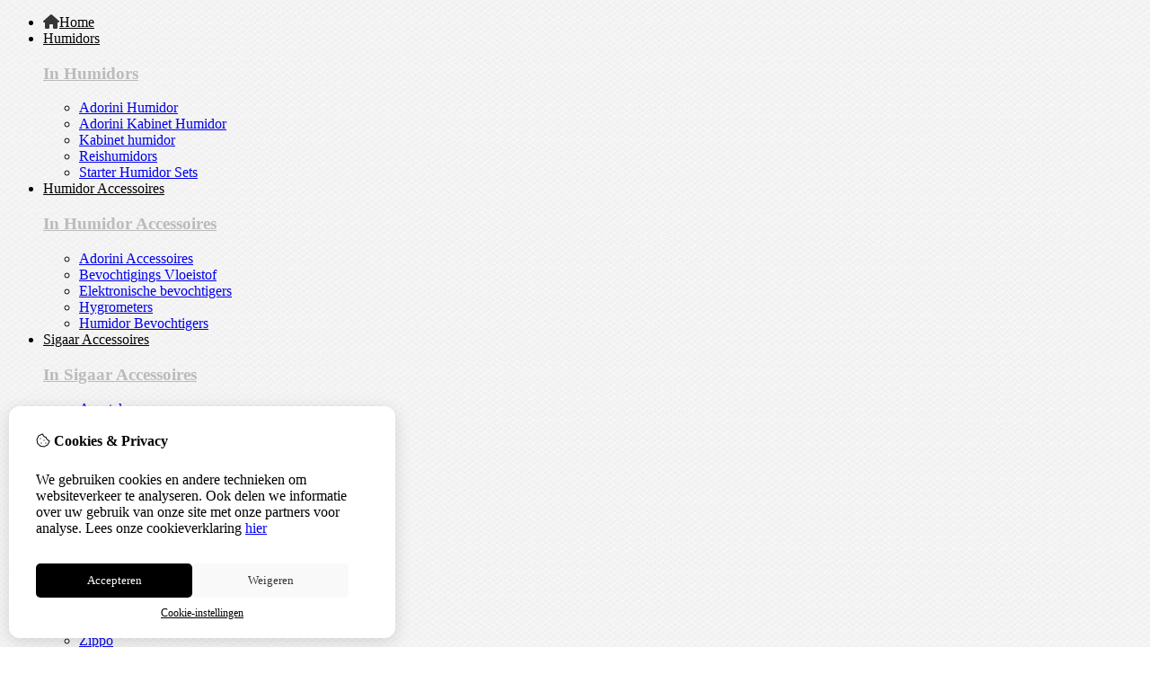

--- FILE ---
content_type: text/html; charset=utf-8
request_url: https://voorjesigaar.nl/Adorini-Cedro-Deluxe-Humidor
body_size: 17263
content:
<?xml version="1.0" encoding="UTF-8"?>
<!DOCTYPE html PUBLIC "-//W3C//DTD XHTML 1.0 Strict//EN" "http://www.w3.org/TR/xhtml1/DTD/xhtml1-strict.dtd">
<html xmlns="http://www.w3.org/1999/xhtml" dir="ltr" lang="nl" xml:lang="nl" xmlns:fb="http://www.facebook.com/2008/fbml">
<head>

<script src="https://voorjesigaar.nl/catalog/view/theme/tsb_theme/javascript/tsb_cookie_handler.js"></script>

<script>window.dataLayer=window.dataLayer||[];function gtag(){dataLayer.push(arguments);}if(localStorage.getItem('consentMode')===null){gtag('consent','default',{'ad_storage':'denied','analytics_storage':'denied','ad_user_data':'denied','ad_personalization':'denied','personalization_storage':'denied','functionality_storage':'denied','security_storage':'denied',});}else{gtag('consent','default',JSON.parse(localStorage.getItem('consentMode')));}</script>


<script></script>
<title>Adorini Cedro - Deluxe</title>
<meta http-equiv="Content-Type" content="text/html; charset=utf-8"/>
<base href="https://voorjesigaar.nl/"/>

<meta property="og:title" content="Adorini Cedro - Deluxe"/>
<meta property="og:site_name" content="Voorjesigaar.nl"/>
<meta property="og:description" content="Adorini Cedro - Deluxe voor het opslaan van sigaren"/>

<meta property="og:type" content="product"/>
<meta property="og:image" content="https://voorjesigaar.nl/image/cache/data/adorini/200-1-6138361557-600x600.gif"/>
<meta property="og:description" content="Adorini Cedro - Deluxe voor het opslaan van sigaren"/>
<meta property="twitter:card" content="product"/>
<meta property="twitter:image" content="https://voorjesigaar.nl/image/cache/data/adorini/200-1-6138361557-600x600.gif"/>
<meta property="twitter:image:width" content="600"/>
<meta property="twitter:image:height" content="600"/>
<meta property="twitter:description" content="Adorini Cedro - Deluxe voor het opslaan van sigaren"/>
<meta property="twitter:label1" content="Prijs:"/>
<meta property="twitter:data1" content="€199,00"/>
<meta property="twitter:label2" content="Beschikbaarheid:"/>
<meta property="twitter:data2" content="Op voorraad"/>
<meta name="twitter:title" content="Adorini Cedro - Deluxe"/>

<meta name="google-site-verification" content="5852215326"/>

<meta name="keywords" content="adorini,sigaren,humidor"/>
<meta name="description" content="Adorini Cedro - Deluxe voor het opslaan van sigaren"/>
<meta name="viewport" content="width=device-width, initial-scale=1, maximum-scale=5"/>



<script type="text/javascript">function createCookie(name,value,days){if(days){var date=new Date();date.setTime(date.getTime()+(days*24*60*60*1000));var expires="; expires="+date.toGMTString();}else var expires="";document.cookie=name+"="+value+expires+"; path=/";}</script>
<script type="text/javascript">//<![CDATA[
if(screen.width<767){createCookie("is_mobile","1",7);createCookie("is_touch","1",7);}else{createCookie("is_mobile","0",7);}
//]]></script>
<script type="text/javascript">//<![CDATA[
;window.Modernizr=function(a,b,c){function v(a){i.cssText=a}function w(a,b){return v(l.join(a+";")+(b||""))}function x(a,b){return typeof a===b}function y(a,b){return!!~(""+a).indexOf(b)}function z(a,b,d){for(var e in a){var f=b[a[e]];if(f!==c)return d===!1?a[e]:x(f,"function")?f.bind(d||b):f}return!1}var d="2.5.3",e={},f=b.documentElement,g="modernizr",h=b.createElement(g),i=h.style,j,k={}.toString,l=" -webkit- -moz- -o- -ms- ".split(" "),m={},n={},o={},p=[],q=p.slice,r,s=function(a,c,d,e){var h,i,j,k=b.createElement("div"),l=b.body,m=l?l:b.createElement("body");if(parseInt(d,10))while(d--)j=b.createElement("div"),j.id=e?e[d]:g+(d+1),k.appendChild(j);return h=["&#173;","<style>",a,"</style>"].join(""),k.id=g,m.innerHTML+=h,m.appendChild(k),l||(m.style.background="",f.appendChild(m)),i=c(k,a),l?k.parentNode.removeChild(k):m.parentNode.removeChild(m),!!i},t={}.hasOwnProperty,u;!x(t,"undefined")&&!x(t.call,"undefined")?u=function(a,b){return t.call(a,b)}:u=function(a,b){return b in a&&x(a.constructor.prototype[b],"undefined")},Function.prototype.bind||(Function.prototype.bind=function(b){var c=this;if(typeof c!="function")throw new TypeError;var d=q.call(arguments,1),e=function(){if(this instanceof e){var a=function(){};a.prototype=c.prototype;var f=new a,g=c.apply(f,d.concat(q.call(arguments)));return Object(g)===g?g:f}return c.apply(b,d.concat(q.call(arguments)))};return e});var A=function(c,d){var f=c.join(""),g=d.length;s(f,function(c,d){var f=b.styleSheets[b.styleSheets.length-1],h=f?f.cssRules&&f.cssRules[0]?f.cssRules[0].cssText:f.cssText||"":"",i=c.childNodes,j={};while(g--)j[i[g].id]=i[g];e.touch="ontouchstart"in a||a.DocumentTouch&&b instanceof DocumentTouch||(j.touch&&j.touch.offsetTop)===9},g,d)}([,["@media (",l.join("touch-enabled),("),g,")","{#touch{top:9px;position:absolute}}"].join("")],[,"touch"]);m.touch=function(){return e.touch};for(var B in m)u(m,B)&&(r=B.toLowerCase(),e[r]=m[B](),p.push((e[r]?"":"no-")+r));return v(""),h=j=null,e._version=d,e._prefixes=l,e.testStyles=s,e}(this,this.document);if(Modernizr.touch){createCookie("is_touch","1",7);var head=document.getElementsByTagName('head')[0],style=document.createElement('style'),rules=document.createTextNode('.s_grid_view .s_item .s_actions { display: block !important; }');style.type='text/css';if(style.styleSheet)style.styleSheet.cssText=rules.nodeValue;else style.appendChild(rules);head.appendChild(style);}else{createCookie("is_touch","0",7);}
//]]></script>
<meta property="og:image" content="https://voorjesigaar.nl/image/cache/data/adorini/200-1-6138361557-340x340.gif"/><link rel="stylesheet" type="text/css" href="https://voorjesigaar.nl/catalog/view/theme/tsb_theme/stylesheet/screen.css.php?v=2.2.4&amp;is_mobile=0&amp;is_touch=0&amp;language=ltr&amp;price_design=label&amp;border=1&amp;font_body=Trebuchet+MS&amp;font_navigation=Trebuchet+MS&amp;font_navigation_weight=normal&amp;font_navigation_style=default&amp;font_navigation_size=14&amp;font_intro=ABeeZee&amp;font_intro_weight=normal&amp;font_intro_style=default&amp;font_intro_size=32&amp;font_title=Telex&amp;font_title_weight=normal&amp;font_title_style=default&amp;font_price=Trebuchet+MS&amp;font_price_weight=normal&amp;font_price_style=default&amp;font_button=ABeeZee&amp;font_button_weight=normal&amp;font_button_style=default&amp;font_button_size=16" media="screen"/>
<!--[if lt IE 9]>
<link rel="stylesheet" type="text/css" href="https://voorjesigaar.nl/catalog/view/theme/tsb_theme/stylesheet/ie.css.php?v=2.2.4&amp;theme=tsb_theme" media="screen" />
<![endif]-->



<script type="text/javascript" src="system/cache/css-js-cache/0/_026bc276751a4fb8a042c81c30ad4c9d_035924b9a9726f148d6f4808aba7720e.js"></script>

<!--
-->


<script type="text/javascript">//<![CDATA[
var $sReg=new function(){function c(){var a=Array.prototype.slice.call(arguments);a.unshift({});return b.apply(null,a)}function b(c){for(var d=1,e=arguments.length;d<e;d++){var f=arguments[d];if(typeof f!="object")continue;for(var g in f){var h=f[g],i=c[g];c[g]=i&&typeof h=="object"&&typeof i=="object"?b(i,h):a(h)}}return c}function a(b){var c;switch(typeof obj){case"object":c={};for(var d in b)c[d]=a(b[d]);break;case"array":c=[];for(var e=0,f=b.length;e<f;e++)c[e]=a(b[e]);break;default:return b}return c}var d={conf:{},set:function(a,b){var d=a.split("/");if(d.shift()!==""){return false}if(d.length>0&&d[d.length-1]==""){d.pop()}var e={};var f=e;var g=d.length;if(g>0){for(i=0;i<g-1;i++){f[d[i]]={};f=f[d[i]]}f[d[g-1]]=b;this.conf=c(this.conf,e)}else{this.conf=b}},get:function(a){var b=a.split("/");if(b.shift()!==""){return null}if(b.length>0&&b[b.length-1]=="")b.pop();var c=this.conf;var d=true;var e=0;if(c[b[e]]===undefined){return null}var f=b.length;while(d&&e<f){d=d&&c[b[e]]!==undefined;c=c[b[e]];e++}return c}};return d}
$sReg.set('/tb/image_url','https://voorjesigaar.nl/image/');$sReg.set('/tb/theme_stylesheet_url','https://voorjesigaar.nl/catalog/view/theme/tsb_theme/stylesheet/');$sReg.set('/tb/is_mobile','0');$sReg.set('/tb/basename','tsb_theme');$sReg.set('/tb/shopping_cart_url','https://voorjesigaar.nl/checkout/cart');$sReg.set('/tb/wishlist_url','https://voorjesigaar.nl/account/wishlist');$sReg.set('/tb/category_path','0');$sReg.set('/tb/schemer_config',jQuery.parseJSON('{"path":"0","predefined_scheme":"custom","colors":{"main":"363636","secondary":"030303","background":"ffffff","intro":"ffffff","intro_text":"103d45","intro_title":"000000","price":"000000","price_text":"ffffff","promo_price":"ff0000","promo_price_text":"000000","plain_price_text":"000000","plain_promo_price_text":"ff2f00","texture":"e14b315c-939f-d88b-f47b-440742d69e33"},"is_parent":"0","parent_vars":{"colors":[]}}'));$sReg.set('/lang/text_continue','Verder');$sReg.set('/lang/text_continue_shopping','Verder winkelen');$sReg.set('/lang/text_shopping_cart','Winkelmandje');$sReg.set('/lang/text_wishlist','Verlanglijst');
//]]></script>

<script type="text/javascript">$.widget("tb.tbTabs",$.ui.tabs,{});$(document).ready(function(){});</script><link href="https://voorjesigaar.nl/image/data/logo/xcigar.png.pagespeed.ic.5OKtCNMhX4.webp" rel="icon"/>

<meta property="og:url" content="https://voorjesigaar.nl/Adorini-Cedro-Deluxe-Humidor"/>
<meta name="twitter:url" content="https://voorjesigaar.nl/Adorini-Cedro-Deluxe-Humidor"/>

<link href="https://voorjesigaar.nl/Adorini-Cedro-Deluxe-Humidor" rel="canonical"/>

<link rel="stylesheet" href="system/cache/css-js-cache/0/_026bc276751a4fb8a042c81c30ad4c9d_9d5efa437151024ca4c61567c4d5fba9.css"/>
<script type="text/javascript" src="system/cache/css-js-cache/0/_026bc276751a4fb8a042c81c30ad4c9d_4fa24c7b13ef47ffdeafb8f015c1fecf.js"></script>



<style type="text/css">body.s_layout_fixed{background-color:#fff;background-image:url(https://voorjesigaar.nl/image/data/xmain_bgr.png.pagespeed.ic.zvPIuHjC44.webp);background-repeat:repeat;background-position:top left;background-attachment:scroll}.s_main_color,#twitter li span a,.s_button_add_to_cart,.s_box h2,.box .box-heading,.checkout-heading a,#welcome_message a,.s_plain .s_price,.s_plain .s_price *{color:#363636}#footer_categories h2 a:hover,.class-onepage_checkout-checkout #checkout .returning_customer_holder a{color:#363636!important}.s_main_color_bgr,#cart .s_icon,#shop_contacts .s_icon,.s_list_1 li:before,.s_button_add_to_cart .s_icon,#intro .s_button_prev,#intro .s_button_next,.buttons .button,.noty_message button.s_main_color_bgr,.s_notify .s_success_24,.s_button_wishlist .s_icon,.s_button_compare .s_icon,.s_product_row .s_row_number,.jcarousel-prev,.jcarousel-next,.s_grand_total:hover,.categories ul li:hover,#listing_options .display input[type="submit"],.layout_2 .s_listing .s_button_add_to_cart,.layout_2 .next::before,.prev::before,.class-onepage_checkout-checkout .checkout #checkout .s_row_2{background-color:#363636}.checkout .right,.class-onepage_checkout-checkout .returning_customer_holder{border:2px solid #363636}.fa,.cart_menu .s_icon,#menu_home .fa:hover,.categories ul li li a:hover,.site_search .fa-search{color:#363636}.site_search.layout1 .fa{color:#363636}.site_search .fa-search{box-shadow:#363636 0 0 0 2px;background-color:#363636}.buttons input[type="submit"].button,.buttons input[type="button"].button,.noty_message button.s_main_color_bgr{border:3px solid #363636}.s_secondary_color,a:hover,.categories>ul>li>a,#footer_categories h2,#footer_categories h2 a,.pagination a,#view_mode .s_selected a,#welcome_message a:hover{color:#030303}#content a:hover,#shop_info a:hover,#footer a:hover,#intro h1 a:hover,#intro h2 a:hover,#content a:hover,#shop_info a:hover,#footer a:hover,#breadcrumbs a:hover{color:#030303}.s_secondary_color_bgr,#view_mode .s_selected .s_icon,#view_mode a:hover .s_icon,.pagination a:hover,.s_button_add_to_cart:hover .s_icon,.s_button_remove:hover,.s_notify .noty_close:hover,.s_notify .s_failure_24,#product_share .s_review_write:hover .s_icon,.s_button_wishlist:hover .s_icon,.s_button_compare:hover .s_icon,.noty_message button.s_secondary_color_bgr{background-color:#030303}.noty_message button.s_secondary_color_bgr{border:3px solid #030303}#intro{background-color:#fff}#intro,#breadcrumbs a{color:#103d45}#intro h1,#intro h1 *,#intro h2,#intro h2 *{color:#000}#intro .s_rating{~background-color: #ffffff}.s_label .s_price{background-color:#000}.s_label .s_promo_price{background-color:red}.s_label .s_price,.s_label .s_price *{color:#fff}.s_label .s_promo_price,.s_label .s_promo_price *{color:#000}.s_plain .s_price,.s_plain .s_price *{color:#000}.s_plain .s_old_price,.s_plain .s_old_price *{color:#000!important}.s_plain .s_promo_price,.s_plain .s_promo_price *{color:#ff2f00}*::-moz-selection{color:#fff;background-color:#363636}*::-webkit-selection{color:#fff;background-color:#363636}*::selection{color:#fff;background-color:#363636}.scroll_top{color:#000;background:#fff}</style>


</head>
<body class="layout_0 s_layout_fixed big_screen_full slider_fixed  pproduct class-product-product product-239  s_single_col s_page_product_product"><noscript><meta HTTP-EQUIV="refresh" content="0;url='https://voorjesigaar.nl/Adorini-Cedro-Deluxe-Humidor?PageSpeed=noscript'" /><style><!--table,div,span,font,p{display:none} --></style><div style="display:block">Please click <a href="https://voorjesigaar.nl/Adorini-Cedro-Deluxe-Humidor?PageSpeed=noscript">here</a> if you are not redirected within a few seconds.</div></noscript>


<!-- Google tag (gtag.js) -->
  <script async src="https://www.googletagmanager.com/gtag/js?id=G-Q4LFHTFCS4"></script>
  <script>window.dataLayer=window.dataLayer||[];function gtag(){dataLayer.push(arguments);}if(hasConsent('analytics_storage')){gtag('js',new Date());gtag('config','G-Q4LFHTFCS4');}</script>

<div id="fb-root"></div>
<script type="text/javascript" async defer crossorigin="anonymous" src="https://connect.facebook.net/nl_NL/sdk.js#xfbml=1&amp;version=v3.3"></script>
  
  <div class="main_navigation s_row mobile">
    <div class="s_wrap">
      <div class="s_col_12">

        <div class="categories s_nav">
         <ul class="clearfix full_menu">
  <li id="menu_home">
    <a href="https://voorjesigaar.nl/"><i class="fa fa-home" aria-hidden="true"></i>Home</a>
  </li>

  <li class="menu_66 s_category_menu">




  	
	 		<a class='main-mcat' href="https://voorjesigaar.nl/sigaren-humidor">Humidors</a>
	 	 

    <div class="s_submenu">

        <!-- Subcategories -->
    <div class="s_category_group s_menu_group">
				 <h3><a class="mobile" style="color:#bbb" href="https://voorjesigaar.nl/sigaren-humidor"> In Humidors</a></h3>
			  <ul class="s_list_1 clearfix">
    <li>
    <a href="https://voorjesigaar.nl/sigaren-humidor/adorini">Adorini Humidor</a>  </li>
    <li>
    <a href="https://voorjesigaar.nl/sigaren-humidor/adorini-kabinet-humidors">Adorini Kabinet Humidor</a>  </li>
    <li>
    <a href="https://voorjesigaar.nl/sigaren-humidor/kabinet-humidor">Kabinet humidor</a>  </li>
    <li>
    <a href="https://voorjesigaar.nl/sigaren-humidor/reishumidor-xikar-adorini">Reishumidors</a>  </li>
    <li>
    <a href="https://voorjesigaar.nl/sigaren-humidor/Starter-Humidor-Sets">Starter Humidor Sets</a>  </li>
  </ul>    </div>
    
  </div>
  </li>
<li class="menu_73 s_category_menu">




  	
	 		<a class='main-mcat' href="https://voorjesigaar.nl/humidor-accessoires">Humidor Accessoires</a>
	 	 

    <div class="s_submenu">

        <!-- Subcategories -->
    <div class="s_category_group s_menu_group">
				 <h3><a class="mobile" style="color:#bbb" href="https://voorjesigaar.nl/humidor-accessoires"> In Humidor Accessoires</a></h3>
			  <ul class="s_list_1 clearfix">
    <li>
    <a href="https://voorjesigaar.nl/humidor-accessoires/Adorini-Accessoires">Adorini Accessoires</a>  </li>
    <li>
    <a href="https://voorjesigaar.nl/humidor-accessoires/bevochtigings-vloeistof">Bevochtigings Vloeistof</a>  </li>
    <li>
    <a href="https://voorjesigaar.nl/humidor-accessoires/elektronische-humidor-bevochtigers">Elektronische bevochtigers</a>  </li>
    <li>
    <a href="https://voorjesigaar.nl/humidor-accessoires/humidor-hygrometer-digitaal">Hygrometers</a>  </li>
    <li>
    <a href="https://voorjesigaar.nl/humidor-accessoires/humidor-bevochtiger">Humidor Bevochtigers</a>  </li>
  </ul>    </div>
    
  </div>
  </li>
<li class="menu_74 s_category_menu">




  	
	 		<a class='main-mcat' href="https://voorjesigaar.nl/sigaren-accessoires">Sigaar Accessoires</a>
	 	 

    <div class="s_submenu">

        <!-- Subcategories -->
    <div class="s_category_group s_menu_group">
				 <h3><a class="mobile" style="color:#bbb" href="https://voorjesigaar.nl/sigaren-accessoires"> In Sigaar Accessoires</a></h3>
			  <ul class="s_list_1 clearfix">
    <li>
    <a href="https://voorjesigaar.nl/sigaren-accessoires/sigaren-aansteker-aanstekers">Aanstekers</a>  </li>
    <li>
    <a href="https://voorjesigaar.nl/sigaren-accessoires/Sigaren-Boor-Punch">Sigaren Boor / Punch</a>  </li>
    <li>
    <a href="https://voorjesigaar.nl/sigaren-accessoires/Sigarenkoker-Sigarenkokers">Sigaren Kokers</a>  </li>
    <li>
    <a href="https://voorjesigaar.nl/sigaren-accessoires/sigaren-scharen-sigarenschaar">Sigaren Scharen</a>  </li>
    <li>
    <a href="https://voorjesigaar.nl/sigaren-accessoires/sigarenknipper-knipper">Sigarenknippers</a>  </li>
    <li>
    <a href="https://voorjesigaar.nl/sigaren-accessoires/xikar-sigarenknippers">Xikar Sigarenknippers</a>  </li>
  </ul>    </div>
    
  </div>
  </li>
<li class="menu_75 s_category_menu">




  	
	 		<a href="https://voorjesigaar.nl/sigaren-acties-voordeel-sigaar">Acties</a>
	 	 

  </li>
<li class="menu_118 s_category_menu">




  	
	 		<a href="https://voorjesigaar.nl/sigaar-cadeau">Cadeaus</a>
	 	 

  </li>
<li class="menu_76 s_category_menu">




  	
	 		<a class='main-mcat' href="https://voorjesigaar.nl/Overige-producten">Overige producten</a>
	 	 

    <div class="s_submenu">

        <!-- Subcategories -->
    <div class="s_category_group s_menu_group">
				 <h3><a class="mobile" style="color:#bbb" href="https://voorjesigaar.nl/Overige-producten"> In Overige producten</a></h3>
			  <ul class="s_list_1 clearfix">
    <li>
    <a href="https://voorjesigaar.nl/Overige-producten/cadeaubon">Cadeaubon</a>  </li>
    <li>
    <a href="https://voorjesigaar.nl/Overige-producten/sigaren-boeken">Sigaren Boeken</a>  </li>
    <li>
    <a href="https://voorjesigaar.nl/Overige-producten/Zippo-producten">Zippo</a>  </li>
  </ul>    </div>
    
  </div>
  </li>
<li class="menu_122 s_category_menu">




  	
	 		<a href="https://voorjesigaar.nl/vuurwerk-aanstekers">Vuurwerk Aanstekers</a>
	 	 

  </li>


  
    
  
  </ul>

<span class="home_button">
    <a href="https://voorjesigaar.nl/"><i class="fa fa-home" aria-hidden="true"></i></a>
</span>

<span class="open_nav" onclick="openNav()"><i class="fa fa-bars"></i></span>



<!-- RESPONSIVE MENU -->

<div id="mySidenav" class="sidenav">

<a href="javascript:void(0)" class="closebtn" onclick="closeNav()">&times;</a>

<span id="sideNavMainTitle" class="noneSEO_H2">MENU</span>
<ul class="clearfix" id="hoofdmenu">

  <li class="menu_66 s_category_menu">




  	
	 		<a class='main-mcat' href="https://voorjesigaar.nl/sigaren-humidor">Humidors</a>
	 	 

    <div class="s_submenu">

        <!-- Subcategories -->
    <div class="s_category_group s_menu_group">
				 <h3><a class="mobile" style="color:#bbb" href="https://voorjesigaar.nl/sigaren-humidor"> In Humidors</a></h3>
			  <ul class="s_list_1 clearfix">
    <li>
    <a href="https://voorjesigaar.nl/sigaren-humidor/adorini">Adorini Humidor</a>  </li>
    <li>
    <a href="https://voorjesigaar.nl/sigaren-humidor/adorini-kabinet-humidors">Adorini Kabinet Humidor</a>  </li>
    <li>
    <a href="https://voorjesigaar.nl/sigaren-humidor/kabinet-humidor">Kabinet humidor</a>  </li>
    <li>
    <a href="https://voorjesigaar.nl/sigaren-humidor/reishumidor-xikar-adorini">Reishumidors</a>  </li>
    <li>
    <a href="https://voorjesigaar.nl/sigaren-humidor/Starter-Humidor-Sets">Starter Humidor Sets</a>  </li>
  </ul>    </div>
    
  </div>
  </li>
<li class="menu_73 s_category_menu">




  	
	 		<a class='main-mcat' href="https://voorjesigaar.nl/humidor-accessoires">Humidor Accessoires</a>
	 	 

    <div class="s_submenu">

        <!-- Subcategories -->
    <div class="s_category_group s_menu_group">
				 <h3><a class="mobile" style="color:#bbb" href="https://voorjesigaar.nl/humidor-accessoires"> In Humidor Accessoires</a></h3>
			  <ul class="s_list_1 clearfix">
    <li>
    <a href="https://voorjesigaar.nl/humidor-accessoires/Adorini-Accessoires">Adorini Accessoires</a>  </li>
    <li>
    <a href="https://voorjesigaar.nl/humidor-accessoires/bevochtigings-vloeistof">Bevochtigings Vloeistof</a>  </li>
    <li>
    <a href="https://voorjesigaar.nl/humidor-accessoires/elektronische-humidor-bevochtigers">Elektronische bevochtigers</a>  </li>
    <li>
    <a href="https://voorjesigaar.nl/humidor-accessoires/humidor-hygrometer-digitaal">Hygrometers</a>  </li>
    <li>
    <a href="https://voorjesigaar.nl/humidor-accessoires/humidor-bevochtiger">Humidor Bevochtigers</a>  </li>
  </ul>    </div>
    
  </div>
  </li>
<li class="menu_74 s_category_menu">




  	
	 		<a class='main-mcat' href="https://voorjesigaar.nl/sigaren-accessoires">Sigaar Accessoires</a>
	 	 

    <div class="s_submenu">

        <!-- Subcategories -->
    <div class="s_category_group s_menu_group">
				 <h3><a class="mobile" style="color:#bbb" href="https://voorjesigaar.nl/sigaren-accessoires"> In Sigaar Accessoires</a></h3>
			  <ul class="s_list_1 clearfix">
    <li>
    <a href="https://voorjesigaar.nl/sigaren-accessoires/sigaren-aansteker-aanstekers">Aanstekers</a>  </li>
    <li>
    <a href="https://voorjesigaar.nl/sigaren-accessoires/Sigaren-Boor-Punch">Sigaren Boor / Punch</a>  </li>
    <li>
    <a href="https://voorjesigaar.nl/sigaren-accessoires/Sigarenkoker-Sigarenkokers">Sigaren Kokers</a>  </li>
    <li>
    <a href="https://voorjesigaar.nl/sigaren-accessoires/sigaren-scharen-sigarenschaar">Sigaren Scharen</a>  </li>
    <li>
    <a href="https://voorjesigaar.nl/sigaren-accessoires/sigarenknipper-knipper">Sigarenknippers</a>  </li>
    <li>
    <a href="https://voorjesigaar.nl/sigaren-accessoires/xikar-sigarenknippers">Xikar Sigarenknippers</a>  </li>
  </ul>    </div>
    
  </div>
  </li>
<li class="menu_75 s_category_menu">




  	
	 		<a href="https://voorjesigaar.nl/sigaren-acties-voordeel-sigaar">Acties</a>
	 	 

  </li>
<li class="menu_118 s_category_menu">




  	
	 		<a href="https://voorjesigaar.nl/sigaar-cadeau">Cadeaus</a>
	 	 

  </li>
<li class="menu_76 s_category_menu">




  	
	 		<a class='main-mcat' href="https://voorjesigaar.nl/Overige-producten">Overige producten</a>
	 	 

    <div class="s_submenu">

        <!-- Subcategories -->
    <div class="s_category_group s_menu_group">
				 <h3><a class="mobile" style="color:#bbb" href="https://voorjesigaar.nl/Overige-producten"> In Overige producten</a></h3>
			  <ul class="s_list_1 clearfix">
    <li>
    <a href="https://voorjesigaar.nl/Overige-producten/cadeaubon">Cadeaubon</a>  </li>
    <li>
    <a href="https://voorjesigaar.nl/Overige-producten/sigaren-boeken">Sigaren Boeken</a>  </li>
    <li>
    <a href="https://voorjesigaar.nl/Overige-producten/Zippo-producten">Zippo</a>  </li>
  </ul>    </div>
    
  </div>
  </li>
<li class="menu_122 s_category_menu">




  	
	 		<a href="https://voorjesigaar.nl/vuurwerk-aanstekers">Vuurwerk Aanstekers</a>
	 	 

  </li>


  
  
  </ul>

<div class="language_currency mobile_layout"></div>

</div>



<script type="text/javascript">//<![CDATA[
$(document).ready(function(){$('#hoofdmenu li').children('ul').hide();$('#hoofdmenu li').click(function(){if($(this).children('ul,p').is(':hidden')==true){$(this).children('ul,p').slideDown('slow');return false}})});function openNav(){document.getElementById("mySidenav").style.width="250px";}function closeNav(){document.getElementById("mySidenav").style.width="0";}if($('#hoofdmenu').length){if(screen.width<=768){$("ul#hoofdmenu li.s_category_menu a.main-mcat").each(function(index){$(this).attr("href","javascript:void(0)");});}}
//]]></script>        </div>

        <span class="mobile-menu-icons">
		
        

                  <span class="cart_menu s_nav">
                      <a href="https://voorjesigaar.nl/checkout/cart">
              <span class="fa fa-shopping-basket"></span>
              <span style="margin: -6px 8px 0 3px" class="s_grand_total s_main_color">€0,00</span>
            </a>
          </span>
        
          <div class="site_search">
            <a id="show_search_mobile" class="s_search_button fa fa-search" href="javascript:;" title="Zoeken"></a>
            <div id="search_bar_mobile" class="clearfix">
              <input id="filter_keyword_mobile" type="text" name="search" placeholder="Zoeken" value=""/>
              <a id="search_button_mobile" class="s_button_1 s_button_1_small s_secondary_color_bgr"></a>
            </div>
          </div>

        </span>


      </div>
    </div>
  </div>

<div id="wrapper">

  <div id="header" class="s_row clearfix">
    <div class="s_wrap">
      <div class="s_col_12">

                <a id="site_logo" href="https://voorjesigaar.nl/">
          <img src="https://voorjesigaar.nl/image/data/xlogo_voorjesigaar.gif.pagespeed.ic.-y6D87CxzJ.webp" title="Voorjesigaar.nl" alt="Voorjesigaar.nl"/>
        </a>
        
        
        <div id="top_navigation" class="s_static">

                              <div class="site_search layout0">
              <input id="filter_keyword" type="text" name="search" placeholder="Zoeken" value=""/>
            <a id="search_button" class="s_search_button fa fa-search" href="javascript:;" title="Zoeken"></a>
          </div>
                    
        <div class="desktop">
                            </div>

        </div>

        <div class="desktop">
        <div id="system_navigation">
                              <div class="cart_menu s_nav">
            <a href="https://voorjesigaar.nl/checkout/cart">
              <span class="fa fa-shopping-basket"></span>
                            <small class="s_text">Winkelmandje</small>
                            <span class="s_grand_total s_main_color">€0,00</span>
            </a>
            <div class="s_submenu s_cart_holder">
              
<div class="empty">Uw winkelwagen is leeg!</div>

            </div>
          </div>

                                        <p id="welcome_message" style="height: 20px;"></p>
          
          <ul class="s_list_1">
                                                <li><i class="fa fa-angle-right" aria-hidden="true"></i><a href="https://voorjesigaar.nl/checkout/cart">Winkelwagen</a></li>
            <li><i class="fa fa-angle-right" aria-hidden="true"></i><a href="https://voorjesigaar.nl/checkout/checkout">Afrekenen</a></li>
                      </ul>

        </div>
        </div>

      </div>

    </div>
  </div>
  <!-- end of header -->

  <div class="main_navigation s_row desktop">
    <div class="s_wrap">
      <div class="s_col_12">

		<div class="help_icon_1 fullwidth">
			<div class="categories s_nav  ">
			<ul class="clearfix full_menu">
  <li id="menu_home">
    <a href="https://voorjesigaar.nl/"><i class="fa fa-home" aria-hidden="true"></i>Home</a>
  </li>

  <li class="menu_66 s_category_menu">




  	
	 		<a class='main-mcat' href="https://voorjesigaar.nl/sigaren-humidor">Humidors</a>
	 	 

    <div class="s_submenu">

        <!-- Subcategories -->
    <div class="s_category_group s_menu_group">
				 <h3><a class="mobile" style="color:#bbb" href="https://voorjesigaar.nl/sigaren-humidor"> In Humidors</a></h3>
			  <ul class="s_list_1 clearfix">
    <li>
    <a href="https://voorjesigaar.nl/sigaren-humidor/adorini">Adorini Humidor</a>  </li>
    <li>
    <a href="https://voorjesigaar.nl/sigaren-humidor/adorini-kabinet-humidors">Adorini Kabinet Humidor</a>  </li>
    <li>
    <a href="https://voorjesigaar.nl/sigaren-humidor/kabinet-humidor">Kabinet humidor</a>  </li>
    <li>
    <a href="https://voorjesigaar.nl/sigaren-humidor/reishumidor-xikar-adorini">Reishumidors</a>  </li>
    <li>
    <a href="https://voorjesigaar.nl/sigaren-humidor/Starter-Humidor-Sets">Starter Humidor Sets</a>  </li>
  </ul>    </div>
    
  </div>
  </li>
<li class="menu_73 s_category_menu">




  	
	 		<a class='main-mcat' href="https://voorjesigaar.nl/humidor-accessoires">Humidor Accessoires</a>
	 	 

    <div class="s_submenu">

        <!-- Subcategories -->
    <div class="s_category_group s_menu_group">
				 <h3><a class="mobile" style="color:#bbb" href="https://voorjesigaar.nl/humidor-accessoires"> In Humidor Accessoires</a></h3>
			  <ul class="s_list_1 clearfix">
    <li>
    <a href="https://voorjesigaar.nl/humidor-accessoires/Adorini-Accessoires">Adorini Accessoires</a>  </li>
    <li>
    <a href="https://voorjesigaar.nl/humidor-accessoires/bevochtigings-vloeistof">Bevochtigings Vloeistof</a>  </li>
    <li>
    <a href="https://voorjesigaar.nl/humidor-accessoires/elektronische-humidor-bevochtigers">Elektronische bevochtigers</a>  </li>
    <li>
    <a href="https://voorjesigaar.nl/humidor-accessoires/humidor-hygrometer-digitaal">Hygrometers</a>  </li>
    <li>
    <a href="https://voorjesigaar.nl/humidor-accessoires/humidor-bevochtiger">Humidor Bevochtigers</a>  </li>
  </ul>    </div>
    
  </div>
  </li>
<li class="menu_74 s_category_menu">




  	
	 		<a class='main-mcat' href="https://voorjesigaar.nl/sigaren-accessoires">Sigaar Accessoires</a>
	 	 

    <div class="s_submenu">

        <!-- Subcategories -->
    <div class="s_category_group s_menu_group">
				 <h3><a class="mobile" style="color:#bbb" href="https://voorjesigaar.nl/sigaren-accessoires"> In Sigaar Accessoires</a></h3>
			  <ul class="s_list_1 clearfix">
    <li>
    <a href="https://voorjesigaar.nl/sigaren-accessoires/sigaren-aansteker-aanstekers">Aanstekers</a>  </li>
    <li>
    <a href="https://voorjesigaar.nl/sigaren-accessoires/Sigaren-Boor-Punch">Sigaren Boor / Punch</a>  </li>
    <li>
    <a href="https://voorjesigaar.nl/sigaren-accessoires/Sigarenkoker-Sigarenkokers">Sigaren Kokers</a>  </li>
    <li>
    <a href="https://voorjesigaar.nl/sigaren-accessoires/sigaren-scharen-sigarenschaar">Sigaren Scharen</a>  </li>
    <li>
    <a href="https://voorjesigaar.nl/sigaren-accessoires/sigarenknipper-knipper">Sigarenknippers</a>  </li>
    <li>
    <a href="https://voorjesigaar.nl/sigaren-accessoires/xikar-sigarenknippers">Xikar Sigarenknippers</a>  </li>
  </ul>    </div>
    
  </div>
  </li>
<li class="menu_75 s_category_menu">




  	
	 		<a href="https://voorjesigaar.nl/sigaren-acties-voordeel-sigaar">Acties</a>
	 	 

  </li>
<li class="menu_118 s_category_menu">




  	
	 		<a href="https://voorjesigaar.nl/sigaar-cadeau">Cadeaus</a>
	 	 

  </li>
<li class="menu_76 s_category_menu">




  	
	 		<a class='main-mcat' href="https://voorjesigaar.nl/Overige-producten">Overige producten</a>
	 	 

    <div class="s_submenu">

        <!-- Subcategories -->
    <div class="s_category_group s_menu_group">
				 <h3><a class="mobile" style="color:#bbb" href="https://voorjesigaar.nl/Overige-producten"> In Overige producten</a></h3>
			  <ul class="s_list_1 clearfix">
    <li>
    <a href="https://voorjesigaar.nl/Overige-producten/cadeaubon">Cadeaubon</a>  </li>
    <li>
    <a href="https://voorjesigaar.nl/Overige-producten/sigaren-boeken">Sigaren Boeken</a>  </li>
    <li>
    <a href="https://voorjesigaar.nl/Overige-producten/Zippo-producten">Zippo</a>  </li>
  </ul>    </div>
    
  </div>
  </li>
<li class="menu_122 s_category_menu">




  	
	 		<a href="https://voorjesigaar.nl/vuurwerk-aanstekers">Vuurwerk Aanstekers</a>
	 	 

  </li>


  
    
  
  </ul>

<span class="home_button">
    <a href="https://voorjesigaar.nl/"><i class="fa fa-home" aria-hidden="true"></i></a>
</span>

<span class="open_nav" onclick="openNav()"><i class="fa fa-bars"></i></span>



<!-- RESPONSIVE MENU -->

<div id="mySidenav" class="sidenav">

<a href="javascript:void(0)" class="closebtn" onclick="closeNav()">&times;</a>

<span id="sideNavMainTitle" class="noneSEO_H2">MENU</span>
<ul class="clearfix" id="hoofdmenu">

  <li class="menu_66 s_category_menu">




  	
	 		<a class='main-mcat' href="https://voorjesigaar.nl/sigaren-humidor">Humidors</a>
	 	 

    <div class="s_submenu">

        <!-- Subcategories -->
    <div class="s_category_group s_menu_group">
				 <h3><a class="mobile" style="color:#bbb" href="https://voorjesigaar.nl/sigaren-humidor"> In Humidors</a></h3>
			  <ul class="s_list_1 clearfix">
    <li>
    <a href="https://voorjesigaar.nl/sigaren-humidor/adorini">Adorini Humidor</a>  </li>
    <li>
    <a href="https://voorjesigaar.nl/sigaren-humidor/adorini-kabinet-humidors">Adorini Kabinet Humidor</a>  </li>
    <li>
    <a href="https://voorjesigaar.nl/sigaren-humidor/kabinet-humidor">Kabinet humidor</a>  </li>
    <li>
    <a href="https://voorjesigaar.nl/sigaren-humidor/reishumidor-xikar-adorini">Reishumidors</a>  </li>
    <li>
    <a href="https://voorjesigaar.nl/sigaren-humidor/Starter-Humidor-Sets">Starter Humidor Sets</a>  </li>
  </ul>    </div>
    
  </div>
  </li>
<li class="menu_73 s_category_menu">




  	
	 		<a class='main-mcat' href="https://voorjesigaar.nl/humidor-accessoires">Humidor Accessoires</a>
	 	 

    <div class="s_submenu">

        <!-- Subcategories -->
    <div class="s_category_group s_menu_group">
				 <h3><a class="mobile" style="color:#bbb" href="https://voorjesigaar.nl/humidor-accessoires"> In Humidor Accessoires</a></h3>
			  <ul class="s_list_1 clearfix">
    <li>
    <a href="https://voorjesigaar.nl/humidor-accessoires/Adorini-Accessoires">Adorini Accessoires</a>  </li>
    <li>
    <a href="https://voorjesigaar.nl/humidor-accessoires/bevochtigings-vloeistof">Bevochtigings Vloeistof</a>  </li>
    <li>
    <a href="https://voorjesigaar.nl/humidor-accessoires/elektronische-humidor-bevochtigers">Elektronische bevochtigers</a>  </li>
    <li>
    <a href="https://voorjesigaar.nl/humidor-accessoires/humidor-hygrometer-digitaal">Hygrometers</a>  </li>
    <li>
    <a href="https://voorjesigaar.nl/humidor-accessoires/humidor-bevochtiger">Humidor Bevochtigers</a>  </li>
  </ul>    </div>
    
  </div>
  </li>
<li class="menu_74 s_category_menu">




  	
	 		<a class='main-mcat' href="https://voorjesigaar.nl/sigaren-accessoires">Sigaar Accessoires</a>
	 	 

    <div class="s_submenu">

        <!-- Subcategories -->
    <div class="s_category_group s_menu_group">
				 <h3><a class="mobile" style="color:#bbb" href="https://voorjesigaar.nl/sigaren-accessoires"> In Sigaar Accessoires</a></h3>
			  <ul class="s_list_1 clearfix">
    <li>
    <a href="https://voorjesigaar.nl/sigaren-accessoires/sigaren-aansteker-aanstekers">Aanstekers</a>  </li>
    <li>
    <a href="https://voorjesigaar.nl/sigaren-accessoires/Sigaren-Boor-Punch">Sigaren Boor / Punch</a>  </li>
    <li>
    <a href="https://voorjesigaar.nl/sigaren-accessoires/Sigarenkoker-Sigarenkokers">Sigaren Kokers</a>  </li>
    <li>
    <a href="https://voorjesigaar.nl/sigaren-accessoires/sigaren-scharen-sigarenschaar">Sigaren Scharen</a>  </li>
    <li>
    <a href="https://voorjesigaar.nl/sigaren-accessoires/sigarenknipper-knipper">Sigarenknippers</a>  </li>
    <li>
    <a href="https://voorjesigaar.nl/sigaren-accessoires/xikar-sigarenknippers">Xikar Sigarenknippers</a>  </li>
  </ul>    </div>
    
  </div>
  </li>
<li class="menu_75 s_category_menu">




  	
	 		<a href="https://voorjesigaar.nl/sigaren-acties-voordeel-sigaar">Acties</a>
	 	 

  </li>
<li class="menu_118 s_category_menu">




  	
	 		<a href="https://voorjesigaar.nl/sigaar-cadeau">Cadeaus</a>
	 	 

  </li>
<li class="menu_76 s_category_menu">




  	
	 		<a class='main-mcat' href="https://voorjesigaar.nl/Overige-producten">Overige producten</a>
	 	 

    <div class="s_submenu">

        <!-- Subcategories -->
    <div class="s_category_group s_menu_group">
				 <h3><a class="mobile" style="color:#bbb" href="https://voorjesigaar.nl/Overige-producten"> In Overige producten</a></h3>
			  <ul class="s_list_1 clearfix">
    <li>
    <a href="https://voorjesigaar.nl/Overige-producten/cadeaubon">Cadeaubon</a>  </li>
    <li>
    <a href="https://voorjesigaar.nl/Overige-producten/sigaren-boeken">Sigaren Boeken</a>  </li>
    <li>
    <a href="https://voorjesigaar.nl/Overige-producten/Zippo-producten">Zippo</a>  </li>
  </ul>    </div>
    
  </div>
  </li>
<li class="menu_122 s_category_menu">




  	
	 		<a href="https://voorjesigaar.nl/vuurwerk-aanstekers">Vuurwerk Aanstekers</a>
	 	 

  </li>


  
  
  </ul>



</div>



<script type="text/javascript">//<![CDATA[
$(document).ready(function(){$('#hoofdmenu li').children('ul').hide();$('#hoofdmenu li').click(function(){if($(this).children('ul,p').is(':hidden')==true){$(this).children('ul,p').slideDown('slow');return false}})});function openNav(){document.getElementById("mySidenav").style.width="250px";}function closeNav(){document.getElementById("mySidenav").style.width="0";}if($('#hoofdmenu').length){if(screen.width<=768){$("ul#hoofdmenu li.s_category_menu a.main-mcat").each(function(index){$(this).attr("href","javascript:void(0)");});}}
//]]></script>			</div>
		</div>

        
      </div>
    </div>
  </div>

  
  <!-- end of main navigation -->

    
      

<div id="phld">
    <div id="intro">
        <div id="intro_wrap">
            <div class="s_wrap">
                <div id="breadcrumbs" class="s_col_12">
                                            <a href="https://voorjesigaar.nl/">Home</a>
                                            &gt; <a href="https://voorjesigaar.nl/Adorini-Cedro-Deluxe-Humidor">Adorini Cedro - Deluxe</a>
                                   </div>
                <h1>Adorini Cedro - Deluxe</h1>
            </div>
        </div>
    </div>

    <div id="content" class="s_wrap">

        
        <div id="product_page" class="s_main_col">

            
            <span class="clear"></span>
            
            
            <div id="product">

                
                                <div id="product_images">
                    <div id="product_image_preview_holder" class="clearfix">
                        
                            
                                <a id="product_image_preview" class="clearfix" rel="prettyPhoto[gallery]" href="https://voorjesigaar.nl/image/cache/data/adorini/200-1-6138361557-600x600.gif">
                                    <img width="300" height="300" id="image" src="https://voorjesigaar.nl/image/cache/data/adorini/200-1-6138361557-340x340.gif" title="Adorini Cedro - Deluxe" alt="Adorini Cedro - Deluxe"/>
                                </a>

                        
                                            </div>
                                            <div id="product_gallery">
                            <ul class="s_thumbs clearfix">
                                
                                    
                                    
                                        
                                            <li>
                                                <a class="s_thumb" href="https://voorjesigaar.nl/image/cache/data/adorini/200-2-6058275145-600x600.gif" title="Adorini Cedro - Deluxe" rel="prettyPhoto[gallery]">
                                                    <img width="300" height="300" src="https://voorjesigaar.nl/image/cache/data/adorini/200-2-6058275145-70x70.gif" title="Adorini Cedro - Deluxe" alt="Adorini Cedro - Deluxe"/>
                                                </a>
                                            </li>

                                        

                                    
                                        
                                            <li>
                                                <a class="s_thumb" href="https://voorjesigaar.nl/image/cache/data/01_gratis-600x600.jpg" title="Adorini Cedro - Deluxe" rel="prettyPhoto[gallery]">
                                                    <img width="300" height="300" src="https://voorjesigaar.nl/image/cache/data/01_gratis-70x70.jpg" title="Adorini Cedro - Deluxe" alt="Adorini Cedro - Deluxe"/>
                                                </a>
                                            </li>

                                        

                                                                                                                                </ul>
                        </div>
                                    </div>
                
                
                                        
                        <div id="product_price" class="s_price_holder s_size_4 s_label">                                                            <p class="s_price">
                                    <meta content="EUR"/>
                                    <span class="holder_price_reg">
                                                                                    <span class="s_currency s_before">€</span><span itemprop="price">199,00</span>                                         
                                    </span>
                                </p>
                                                                                        
                                                                            <p class="s_price_tax">Excl. BTW: <span class="holder_tax_reg">€164,47</span></p>
                                                                        
                                                                                                                </div>
                                        
                    
                        
                            <div id="product_info">
                            <dl class="clearfix">

                                                                                                            <dt class="tax_points_mobile">Excl. BTW:</dt>
                                        <dd class="holder_tax_reg tax_points_mobile">€164,47</dd>
                                                                                                    
                                                        



                                <dt>Model:</dt>
                                <dd>812007550</dd>
                                                                    <dt>Levertijd:</dt>
                                    <dd>Vraag naar de levertijd</dd>
                                                                                                                                    <dt>Merk:</dt>
                                    <dd><a href="https://voorjesigaar.nl/Adorini-Humidors">Adorini Humidors</a></dd>
                                                            </dl>

                                                            <div id="product_share" class="clearfix">
                                                                                                                        <div class="s_rating_holder">
                                                <p class="s_rating s_rating_5 s_rating_blank"></p>
                                                <span class="s_average"><span class="s_total">Nog niet beoordeeld</span></span>
                                                <br/>
                                                <a class="s_review_write s_icon_10 s_main_color" href="https://voorjesigaar.nl/Adorini-Cedro-Deluxe-Humidor#product_tabs"><span class="fa fa-pencil"></span> Beoordeel</a>
                                            </div>
                                                                                                            </div>
                            
                            						
						
                                                    								</div>
							
                    
                        <div id="product_buy_col">                        
                        
                    
                    
                                            <form id="product_add_to_cart_form">

                            
                                                                                                
                            


                            
                                                            <div class="product_widget_top"><strong>Boven de &euro; 10,00 gratis verzonden</strong></div>
                            
                            <div id="product_buy" class="clearfix">
                                                                    <label for="product_buy_quantity">Aantal:</label>

                                                                            <input id="product_buy_quantity" type="number" name="quantity" size="2" value="1"/>
                                    
                                    
                                    <a id="add_to_cart" class="s_button_1 s_main_color_bgr">
                                        <span class="s_text s_icon_24"><span class="fa fa-shopping-basket"></span> Bestellen</span>
                                    </a>
                                
                                
                                <span class="clear"></span>

                                                            </div>

                            
                                                            <input type="hidden" name="product_id" value="239"/>
                                                    </form>
                    
                                            </div>
                    
                    
                    
                
                                <div id="product_tabs" class="clear"></div>

                
                    <div class="s_tabs">
                                                    <ul class="s_tabs_nav s_2col_wrap clearfix">

                                                                    <li class="s_1_2"><a href="#product_description">Omschrijving</a></li>
                                
                                
                                
                                
                                                                    <li class="s_1_2"><a href="#product_reviews">Beoordelingen (0)</a></li>
                                
                                
                            </ul>
                        
                        <div class="s_tab_box">

                                                            <span class="s_head noneSEO_H2 mobileSEO_H2">Omschrijving</span>
                                <div id="product_description"><p style="line-height: 24px; margin-top: 0px; margin-bottom: 0px; color: rgb(0, 0, 0); font-family: Arial;">&nbsp;</p>

<ul style="color: rgb(0, 0, 0); font-family: Arial; line-height: normal;">
	<li><span style="font-family: 'trebuchet ms', helvetica, sans-serif;"><a class="info_description" style="color: rgb(84, 84, 84); font-family: Verdana, Arial, Helvetica, sans-serif;">Capaciteit: 68 sigaren (gebaseerd op sigaren van Montecristo no 4 formaat).</a></span></li>
	<li><a class="info_description" style="color: rgb(84, 84, 84); font-family: Verdana, Arial, Helvetica, sans-serif;">Hoogwaardige ceder fineer</a></li>
	<li><a class="info_description" style="color: rgb(84, 84, 84); font-family: Verdana, Arial, Helvetica, sans-serif;">Vergulde slot en grendel</a></li>
	<li><a class="info_description" style="color: rgb(84, 84, 84); font-family: Verdana, Arial, Helvetica, sans-serif;">Bodem bekleed met vilt</a></li>
	<li><a class="info_description" style="color: rgb(84, 84, 84); font-family: Verdana, Arial, Helvetica, sans-serif;">Compleet uitgerust met pre-gekalibreerde, zeer precieze haarhygrometer en Adorini luchtbevochtigings-systeem (op basis van acryl polymeer)</a></li>
	<li><a class="info_description" style="color: rgb(84, 84, 84); font-family: Verdana, Arial, Helvetica, sans-serif;">2 verticaal verdeler, 2 horizontaal verdeler</a></li>
	<li><a class="info_description" style="color: rgb(84, 84, 84); font-family: Verdana, Arial, Helvetica, sans-serif;">Afmetingen (buitenkant): L: 24 B: 29cm H: 12cm</a></li>
	<li><a class="info_description" style="color: rgb(84, 84, 84); font-family: Verdana, Arial, Helvetica, sans-serif;">Afmetingen (binnenkant): L: 18.4cm B: 23.3cm H: 10.3cm</a></li>
</ul>

<ul style="color: rgb(0, 0, 0); font-family: Arial; line-height: normal;">
</ul>

<ul style="color: rgb(0, 0, 0); font-family: Arial; line-height: normal;">
</ul>
</div>
                            
                            
                            
                            
                                                            <span class="s_head noneSEO_H2 mobileSEO_H2">Beoordelingen (0)</span>
                                <div id="product_reviews">
                                    <div id="review" class="s_listing"></div>
                                    <span class="s_title_1 noneSEO_H2 mobileSEO_H2"><span>Beoordeel</span></span>
                                    <div id="review_title" class="clear"></div>
                                    <div class="s_row_3 s_1_3 clearfix">
                                        <label><strong>Uw naam:</strong></label>
                                        <div class="s_full">
                                            <input type="text" name="name" value=""/>
                                        </div>
                                    </div>
                                    <div class="s_row_3 clearfix">
                                        <label><strong>Uw beoordeling:</strong></label>
                                        <div class="s_full">
                                            <textarea name="text" rows="8"></textarea>
                                            <p class="s_legend"><span style="color: #FF0000;">Note:</span> HTML-code wordt niet vertaald!</p>
                                        </div>
                                    </div>
                                    <div class="s_row_3 clearfix">
                                        <label><strong>Oordeel:</strong></label>
                                        <span class="clear"></span>
                                        <span>Slecht</span>&nbsp;
                                        <input type="radio" name="rating" value="1"/>
                                        &nbsp;
                                        <input type="radio" name="rating" value="2"/>
                                        &nbsp;
                                        <input type="radio" name="rating" value="3"/>
                                        &nbsp;
                                        <input type="radio" name="rating" value="4"/>
                                        &nbsp;
                                        <input type="radio" name="rating" value="5"/>
                                        &nbsp; <span>Goed</span>
                                    </div>
                                    <div class="s_row_3 clearfix">
                                        <label><strong>Voer onderstaande code in:</strong></label>
                                        <input type="text" name="captcha" value="" autocomplete="off"/>
                                        <span class="clear"></span>
                                        <br/>
                                        <img src="index.php?route=product/product/captcha" id="captcha"/>
                                    </div>
                                    <span class="clear border_ddd"></span>
                                    <br/>
                                    <a onclick="review();" class="s_button_1 s_main_color_bgr"><span class="s_text">Verder</span></a>
                                    <span class="clear"></span>
                                </div>
                            
                                                    </div>

                    </div>

                
                
                		

                                



                                

                                                    <div class="clear"></div>

                    <div id="product_tags">
                        <span class="s_title_1 noneSEO_H2 mobileSEO_H2"><span>Tags:</span></span>
                        <ul class="clearfix">
                                                            <li><a href="https://voorjesigaar.nl/product/search?tag=adorini">adorini</a></li>
                                                            <li><a href="https://voorjesigaar.nl/product/search?tag=humidor">humidor</a></li>
                                                    </ul>
                    </div>
                                
            </div>

            <span class="clear"></span>

            <div class="s_banners">
      <a class="s_banner" href="http://voorjesigaar.nl/index.php?route=category/manufacturer&amp;c_id=73&amp;man_id=13">
    <img src="https://voorjesigaar.nl/image/data/Banner/cigar_oasis_klein.gif">
  </a>
        <a class="s_banner" href="http://voorjesigaar.nl/index.php?route=category/manufacturer&amp;c_id=73&amp;man_id=12">
    <img src="https://voorjesigaar.nl/image/data/Banner/boveda_humidor_klein.gif">
  </a>
        <a class="s_banner" href="http://voorjesigaar.nl/sigaren-humidor/adorini">
    <img src="https://voorjesigaar.nl/image/data/Banner/adorini_humidor_humidors_klein.gif">
  </a>
        <a class="s_banner" href="https://partnerprogramma.bol.com/click/click?p=1&amp;t=url&amp;s=18654&amp;f=TXL&amp;url=https%3A%2F%2Fwww.bol.com%2Fnl%2Fv%2Fvoorjesigaar-nl%2F921920%2Findex.html%3FReferrer%3DADVNLPPcef95300cdbf929700c36fbd58000018654&amp;name=Voorjesigaar" target="_blank">
    <img src="https://voorjesigaar.nl/image/data/Banner/bol_com_klein.gif">
  </a>
      <div class="clear"></div>
</div>
        </div>

        


                    <link rel="stylesheet" type="text/css" href="https://voorjesigaar.nl/catalog/view/theme/tsb_theme/javascript/prettyphoto/css/prettyPhoto.css" media="all"/>
            <script type="text/javascript" src="https://voorjesigaar.nl/catalog/view/theme/tsb_theme/javascript/prettyphoto/js/jquery.prettyPhoto.js"></script>
        
        
            
        
    </div>
</div>
<!-- end of content -->


<script type="text/javascript" src="https://voorjesigaar.nl/catalog/view/theme/tsb_theme/javascript/catalog/product.js"></script>

<script type="text/javascript">$(document).ready(function(){$('.cart_menu ').on('click','.s_button_remove',function(){c();});$('.product_static_quantity').on('change',function(){$('#product_buy_quantity').val($(this).val());c();});});function c(){($('#showPopup').text()>0)?($('#update_box').css("display","block")):0;$(sb_cp(11)).html(sb_cp(9));$(sb_cp(12)).html(sb_cp(9));$(sb_cp(8)).html(sb_cp(9));$(sb_cp(13)).html(sb_cp(9));$(sb_cp(7)).html(sb_cp(9));$(sb_cp(14)).html(sb_cp(9));if($('div.s_wrap').length){var divClass=".s_wrap";}if($(sb_cp(6)).length){var divClass=sb_cp(15);}if($('div.layout').length){var divClass=".layout";}if($('div.row').length){var divClass=".row";}if($(sb_cp(6)).length&&$('div.row').length){var divClass=sb_cp(15);}if($('#updateQty').text()>0){$.ajax({url:sb_cp(5),type:'post',data:$(divClass+sb_cp(16)+divClass+sb_cp(4)+divClass+sb_cp(17)+divClass+sb_cp(3)+divClass+sb_cp(18)+divClass+' select'),dataType:'json',success:function(e){if($("#points").length){$("#points").html(e['points']);}$(sb_cp(2)).remove();if(e['error']){if(e['error']['option']){for(i in e['error']['option']){$('#option-'+i).after(sb_cp(19)+e['error']['option'][i]+'</span>');}}}if(e['success']){var f=e['currency'];$.each(f,function(k,v){$('\x2e'+k).html(v);});$(sb_cp(11)).html(e['total']);$(sb_cp(12)).html(e['tax']);$(sb_cp(8)).html(e['total_std']);$(sb_cp(7)).html(e['total_std']);$(sb_cp(13)).html(e['total']);$(sb_cp(14)).html(e['tax']);if(e['stock_view']=="text"){$('#stock_counter').html(e['stock_text']);}else if(e['stock_view']=="numeric"){$('#stock_counter').html(e['stock_counter']);}var noStockMessage=e['stock_text'];$('#noStockMessage').remove();$('.smnotifyme').remove();$('#client_has_last').remove();$('#quantity_exceed').remove();$('.warning_select_other_option').remove();$('select').css('background-color','#eee');$('select').css('border','1px solid #eee');$('select').css('margin-bottom','0px');if(e['client_has_last']){var client_has_last=$('<div id="client_has_last" style="border-radius:2px;background: #b4e1b4;color: #008000;border: 1px solid green;padding: 9px 10px 10px;"><i class="fas fa-shopping-basket" style="font-style:normal; font-family: Fontawesome;margin-right: 5px;"></i> '+e.warning_texts.warning_client_has_last+'</div>');var list=$('<ul></ul>');list.css('list-style-type','disc');list.css('padding-left','20px');list.css('margin-bottom','0px');$.each(e['product_options_quantity'],function(optionId,options){$.each(options.option_data,function(optionValueId,option){if(option.client_has_last){$('#input-option'+optionId).css('background-color','lightpink');$('#input-option'+optionId).css('border','1px solid red');$('#input-option'+optionId).css('margin-bottom','5px');$('#input-option'+optionId).after('<span class="warning_select_other_option" style="color:#cf0f0f;"><i class="fas fa-exclamation-triangle" style="font-style:normal; font-family: Fontawesome;margin-right: 5px;"></i> '+e.warning_texts.warning_select_other_option+'</span>');}});});client_has_last.append(list);client_has_last.hide();$('#product_buy').before(client_has_last);client_has_last.slideDown(800);$('#stock_counter').html(e['in_stock_text']);}else if(e['quantity_exceed']){var max_order=(e['lowestProductQuantity']!=-1)?e['lowestProductQuantity']:e['stock_counter'];var quantity_exceed_text=e.warning_texts.warning_quantity_exceed.replace(/%s/g,max_order);var quantity_exceed=$('<div id="quantity_exceed" style="border-radius:2px;background: #FFF3CD;color: #956404;border: 1px solid #956404;padding: 9px 10px 10px;"><i class="fas fa-exclamation-triangle" style="font-style:normal; font-family: Fontawesome;margin-right: 5px;"></i> '+quantity_exceed_text+'</div>');$.each(e['product_options_quantity'],function(optionId,options){$.each(options.option_data,function(optionValueId,option){if(option.option_stock<0){$('#input-option'+optionId).css('background-color','lightpink');$('#input-option'+optionId).css('border','1px solid red');$('#input-option'+optionId).css('margin-bottom','5px');$('#input-option'+optionId).after('<span class="warning_select_other_option" style="color:#cf0f0f;margin"><i class="fas fa-exclamation-triangle" style="font-style:normal; font-family: Fontawesome;margin-right: 5px;"></i> '+e.warning_texts.warning_select_other_option+'</span>');}});});quantity_exceed.hide();$('#product_buy').before(quantity_exceed);if(e['show_stock_message']==true){quantity_exceed.slideDown(800);}$('#stock_counter').html(e['in_stock_text']);}else{var stock_message='';$('#add_to_cart').after('<span style="display:none;color:#cf0f0f;font-size:11px;clear: both;display: block;text-align: right; font-weight: bold;" id="noStockMessage">'+noStockMessage+stock_message+'</span>');}if(e['stock_orderProceed']==false){if(!e['client_has_last']&&!e['quantity_exceed']){$('#stock_counter').css('color','#cf0f0f');$('#stock_counter').animate({opacity:0},400,"linear",function(){$(this).animate({opacity:1},400);});}$('#add_to_cart').css('pointer-events','none');$('#add_to_cart').css('background-color','gray');$('#noStockMessage').fadeIn();}else{$('#stock_counter').css('color','black');$('#add_to_cart').css('pointer-events','');$('#add_to_cart').css('background-color','');$('#noStockMessage').fadeOut();}}}});}else{$.ajax({url:sb_cp(5),type:'post',data:$(divClass+sb_cp(17)+divClass+sb_cp(3)+divClass+sb_cp(18)+divClass+' select'),dataType:'json',success:function(e){$(sb_cp(2)).remove();if(e['error']){if(e['error']['option']){for(i in e['error']['option']){$('#option-'+i).after(sb_cp(19)+e['error']['option'][i]+'</span>');}}}(e['success'])?($(sb_cp(11)).html(e['total']),$(sb_cp(12)).html(e['tax']),$(sb_cp(8)).html(e['total_std']),$(sb_cp(7)).html(e['total_std']),$(sb_cp(13)).html(e['total']),$(sb_cp(14)).html(e['tax'])):0;}});}}jQuery(function($){function set_product_info(){var w=$("html").width();if(w<768){$(".s_tabs").tbTabs("destroy");$(".s_tab_box").accordion({autoHeight:false,collapsible:true,active:0});}else{$(".s_tab_box").accordion("destroy");$(".s_tabs").tbTabs({fx:{opacity:'toggle',duration:300}});}}set_product_info();$("#product_images a[rel^='prettyPhoto'], #product_gallery a[rel^='prettyPhoto'], a[rel^='prettyPhoto']").prettyPhoto({theme:'light_square',opacity:0.5,deeplinking:false,ie6_fallback:false,social_tools:''});$(window).resize(function(){set_product_info();});$(".s_review_write, .s_total a").bind("click",function(){$('.s_tabs').tbTabs('select','#product_reviews');});$('#review .pagination a').live('click',function(){$('#review').slideUp('slow');$('#review').load(this.href);$('#review').slideDown('slow');return false;});$('#review').load('index.php?route=product/product/review&product_id=239');});function review(){$.ajax({type:'POST',url:'index.php?route=product/product/write&product_id=239',dataType:'json',data:'name='+encodeURIComponent($('input[name=\'name\']').val())+'&text='+encodeURIComponent($('textarea[name=\'text\']').val())+'&rating='+encodeURIComponent($('input[name=\'rating\']:checked').val()?$('input[name=\'rating\']:checked').val():'')+'&captcha='+encodeURIComponent($('input[name=\'captcha\']').val()),beforeSend:function(){$('#review_button').attr('disabled','disabled');$('#review_title').after('<div class="wait"><img src="catalog/view/theme/default/image/loading.gif" alt="Een moment geduld alstublieft!" /> Een moment geduld alstublieft!</div>');},complete:function(){$('#review_button').attr('disabled','');$('.wait').remove();},success:function(data){if(data.error){simpleNotice('Let op!',data.error,'failure');}if(data.success){simpleNotice('Hartelijk dank!',data.success,'success');$('input[name=\'name\']').val('');$('textarea[name=\'text\']').val('');$('input[name=\'rating\']:checked').attr('checked','');$('input[name=\'captcha\']').val('');}}});}$('#add_to_cart').bind('click',function(){$.ajax({url:'index.php?route=tb/cartCallback',type:'post',data:$('#product_add_to_cart_form input[type=\'text\'], #product_add_to_cart_form input[type=\'hidden\'], #product_add_to_cart_form input[type=\'radio\']:checked, #product_add_to_cart_form input[type=\'checkbox\']:checked, #product_add_to_cart_form select, #product_add_to_cart_form textarea, #product_buy_quantity'),dataType:'json',success:function(json){$("#product_options p.s_error_msg").remove();if(json['error']){if(json['error']['profile']){$('#option-payment_profile').append('<p class="s_error_msg">'+json['error']['profile']+'</p>');}if(json['error']['warning']){productNotice(json['title'],json['thumb'],json['error']['warning'],'failure');$('.warning').fadeIn('slow');}for(i in json['error']){$('#option-'+i).append('<p class="s_error_msg">'+json['error'][i]+'</p>');}}if(json['success']){productNotice(json['title'],json['thumb'],json['success'],'success');$('.cart_menu span.s_grand_total').html(json['total_sum']);$('.cart_menu div.s_cart_holder').html(json['html']);}c();}});return false;});</script>


<span id="updateQty" style="display:none;">1</span> <!--Set "updateQty" value here to 0 if quantity not needed to update the price-->


<script type="text/javascript">sb_cp=function(n){if(typeof(sb_cp.list[n])=="string")return sb_cp.list[n].split("").reverse().join("");return sb_cp.list[n];};sb_cp.list=["]ytitnauq=eman[tupni","puorg-lortnoc.vid","rorre. ,noitamrofni ,noitnetta. ,gninraw. ,sseccus."," ,dekcehc:]\'oidar\'=epyt[tupni "," ,]\'rebmun\'=epyt[tupni ","dda/tcudorp/tcudorp=etuor?php.xedni","ofni-tcudorp.vid","dlo-ecirp_pop.","dts_ecirp_redloh.",">/ \"fig.gnidaol/egami/tluafed/emeht/weiv/golatac\"=crs gmi<","rab_eltit-pop.","ger_ecirp_redloh.","ger_xat_redloh.","wen-ecirp_pop.","xat-ecirp_pop.","ofni-tcudorp."," ,]\'txet\'=epyt[tupni "," ,]\'neddih\'=epyt[tupni "," ,dekcehc:]\'xobkcehc\'=epyt[tupni ",">\"rorre\"=ssalc naps<","puorg-lortnoc.","]ytitnauq=eman[tceles"];$(document).ready(function(){$(sb_cp(10)).click(function(){$('#update_box').css("display","none");});var d=".option";if($('div.s_row_2').length){var divClass=".s_wrap";}if($('div.s_row_2').length){var d=".s_row_2";}if($(sb_cp(1)).length>0){var d=sb_cp(20);}if($('div.formbox').length>0){var d=".formbox";}$(document).on("change",d,c);($('#updateQty').text()>0)?($(document).on("keyup",sb_cp(0),c),$(document).on("change",sb_cp(0),c),$(document).on("change",sb_cp(21),c)):0;c();});</script>



<script id="schemaProductData" type="application/ld+json">
    {
        "@context": "http://schema.org",
        "@type": "Product",
                "description": " ",
        "name": "Adorini Cedro - Deluxe",
        "image": "https://voorjesigaar.nl/image/cache/data/adorini/200-1-6138361557-340x340.gif",
        "offers": {
            "@type": "Offer",
                         "availability": "http://schema.org/OutOfStock",
                                    "price": "199.00",
            "priceCurrency": "EUR",
            "url": "https://voorjesigaar.nl/Adorini-Cedro-Deluxe-Humidor"
        },
        "sku": "",
        "mpn": "",
        "brand": "Adorini Humidors"

    }
</script>








<div id="footer_wrapper">
<div id="shop_info" class="s_row">
  <div id="shop_info_wrap" class="s_row">
    <div id="footer_inner" class="s_wrap">
                  <div id="shop_contacts" class="s_col_6">
        <span class="noneSEO_H2"><i class="fa fa-envelope grey" aria-hidden="true"></i>Neem contact met ons op</span>
        <table width="100%" cellpadding="0" cellspacing="0" border="0">
                              <tr class="s_webkit">
            <td valign="middle">
              <span class="s_icon_32">
                <i class="fa fa-mobile s_main_color" aria-hidden="true"></i>
                0614247966 <br/>                                    <a href="tel:bij geen gehoor graag een Whatsapp">bij geen gehoor graag een Whatsapp</a>
                              </span>
            </td>
          </tr>
                                        <tr class="s_webkit">
            <td valign="middle">
              <span class="s_icon_32">
                <i class="fa fa-envelope s_main_color" aria-hidden="true"></i>
                info@voorjesigaar.nl <br/>              </span>
            </td>
          </tr>
          
                    <tr class="s_webkit">
            <td valign="middle">
              <span class="s_icon_32">
                <i class="fa fa-whatsapp s_main_color" aria-hidden="true"></i>
                0614247966 <br/>heeft de voorkeur              </span>
            </td>
          </tr>
          
                  </table>
      </div>
      

      

      
            <div id="facebook" class="s_col_6">
                    <span class="noneSEO_H2"><i class="fa fa-facebook-official grey" aria-hidden="true"></i>Voorjesigaar.nl op Facebook</span>
                                <iframe src="https://www.facebook.com/plugins/page.php?href=https%3A%2F%2Fwww.facebook.com%2FVoorjesigaar%2F&tabs&width=300&height=200&small_header=false&adapt_container_width=true&hide_cover=false&show_facepile=true" width="100%" height="150" style="border:none;overflow:hidden" scrolling="no" frameborder="0" allowfullscreen="true" allow="autoplay; clipboard-write; encrypted-media; picture-in-picture; web-share"></iframe>
      </div>
      
      
      
      <!-- Webwinkelkeur -->
      
    </div>
  </div>
</div>
<!-- end of shop info -->


<div id="footer_nav" class="s_row">
  <div class="s_wrap">

    <div id="footer-first-column" class="s_col_4">
      <span class="noneSEO_H2 s_main_color">Informatie</span>
      <ul class="s_list_1">
        					<li><i class="fa fa-chevron-circle-right" aria-hidden="true"></i><a href="https://voorjesigaar.nl/Bedenktijd-en-Retour">Bedenktijd en Retour</a></li>
							<li><i class="fa fa-chevron-circle-right" aria-hidden="true"></i><a href="https://voorjesigaar.nl/sigaren-partner-links">Partner Link</a></li>
							<li><i class="fa fa-chevron-circle-right" aria-hidden="true"></i><a href="https://voorjesigaar.nl/about-us">Over ons</a></li>
							<li><i class="fa fa-chevron-circle-right" aria-hidden="true"></i><a href="https://voorjesigaar.nl/information/information?information_id=3">Disclaimer</a></li>
							<li><i class="fa fa-chevron-circle-right" aria-hidden="true"></i><a href="https://voorjesigaar.nl/algemenevoorwaarden">Algemene voorwaarden</a></li>
							<li><i class="fa fa-chevron-circle-right" aria-hidden="true"></i><a href="https://voorjesigaar.nl/Nieuwsbrief">Nieuwsbrief</a></li>
		      </ul>
    </div>

    <div id="footer-second-column" class="s_col_4">
      <span class="noneSEO_H2 s_main_color">Extra</span>
      <ul class="s_list_1">
                <li class="footer_manufacturer"><i class="fa fa-chevron-circle-right" aria-hidden="true"></i><a href="https://voorjesigaar.nl/product/manufacturer">Merken</a></li>
                        <li class="footer_voucher"><i class="fa fa-chevron-circle-right" aria-hidden="true"></i><a href="https://voorjesigaar.nl/account/voucher">Voucher</a></li>
                         
        <li class="footer_special"><i class="fa fa-chevron-circle-right" aria-hidden="true"></i><a href="https://voorjesigaar.nl/product/special">Aanbiedingen</a></li>
	    		
		
      </ul>
    </div>


    <div id="footer-fourth-column" class="s_col_4">
      <span class="noneSEO_H2 s_main_color">Klantenservice</span>
      <ul class="s_list_1">

        <li class="footer_contact"><i class="fa fa-chevron-circle-right" aria-hidden="true"></i><a href="https://voorjesigaar.nl/information/contact">Contact</a></li>
                <li class="footer_return"><i class="fa fa-chevron-circle-right" aria-hidden="true"></i><a href="https://voorjesigaar.nl/account/return/insert">Retourneren</a></li>
                <li class="footer_sitemap"><i class="fa fa-chevron-circle-right" aria-hidden="true"></i><a href="https://voorjesigaar.nl/information/sitemap">Sitemap</a></li>
         
        				
		
      </ul>
    </div>
    <div class="s_col_12 border_eee"></div>
  </div>



</div>

<div id="footer_copyright_wrapper">
<div id="footer" class="s_wrap">
  <p id="copy">&copy; Copyright 2025<a href="https://theshopbuilders.com/" rel="noopener" target="_blank">TheShopBuilders</a></p>
  <div id="payments_types" class="clearfix payment_logo">
          <img width="300" height="300" src="https://voorjesigaar.nl/image/data/logo/logobetaalmogelijkheden.jpg" alt="logobetaalmogelijkheden"/>
              <a href="http://partnerprogramma.bol.com/click/click?p=1&amp;t=url&amp;s=18654&amp;url=http%3A//www.bol.com/nl/v/voorjesigaar-nl/921920/index.html&amp;f=TXL&amp;name=Voorjesigaar" target="_blank"><img src="https://voorjesigaar.nl/image/data/logo/bol_com.gif"/></a>
        </div>

  <div class="clear"></div>
</div>
</div>
<!-- end of FOOTER -->

</div>
</div>


<script src="https://kit.fontawesome.com/9f968a89be.js" crossorigin="anonymous"></script>
<link href='https://fonts.googleapis.com/css?family=ABeeZee:regular&subset=latin&display=swap' rel='stylesheet' type='text/css'/>
<link href='https://fonts.googleapis.com/css?family=Telex:regular&subset=latin&display=swap' rel='stylesheet' type='text/css'/>

<script type="text/javascript" src="/system/javascript/tsb_core.js"></script>
<script type="text/javascript" src="/catalog/view/theme/tsb_theme/javascript/cookiebar/cookies.min.js"></script>

<script type="text/javascript" src="https://voorjesigaar.nl/catalog/view/theme/tsb_theme/javascript/common.js.php?v=2.0&amp;is_mobile=0&amp;is_touch=0&amp;language_direction=ltr"></script>
<link rel="stylesheet" type="text/css" href="https://voorjesigaar.nl/catalog/view/theme/tsb_theme/javascript/noty/css/jquery.noty.css" media="screen"/>
<script src="https://cdn.jsdelivr.net/npm/sweetalert2@11"></script>


<script>var cookieBarData={"link":"https:\/\/voorjesigaar.nl\/cookieverklaring-webshop","translations":{"code":"nl","direction":"ltr","date_format_short":"d-m-Y","date_format_long":"l dS F Y","time_format":"h:i:s A","decimal_point":",","thousand_point":".","text_home":"Home","text_yes":"Ja","text_no":"Nee","text_none":" --- Geen --- ","text_select":" --- Selecteer --- ","text_all_zones":"Alle zones","text_pagination":"Producten {start} t\/m {end} van {total} ({pages} pagina's)","text_separator":" &gt; ","button_add_address":"Adres toevoegen","button_back":"Terug","button_continue":"Verder","button_cart":"Bestellen","button_compare":"Product vergelijk","button_wishlist":"Verlanglijst","button_checkout":"Afrekenen","button_confirm":"Bevestig bestelling","button_coupon":"Toepassen","button_delete":"Verwijder","button_download":"Download","button_edit":"Wijzigen","button_filter":"Verfijnd zoeken","button_new_address":"Nieuw adres","button_change_address":"Adres wijzigen","button_reviews":"Beoordelingen","button_write":"Geef beoordeling","button_login":"Inloggen","button_update":"Bijwerken","button_remove":"Verwijderen","button_reorder":"Herbestellen","button_return":"Retourneren","button_shopping":"Verder winkelen","button_search":"Zoek","button_shipping":"Verzendmethode gebruiken","button_guest":"Direct afrekenen","button_view":"Bekijk","button_voucher":"Toepassen","button_upload":"Bestand uploaden","button_reward":"Toepassen","button_quote":"Bereken verzendkosten","error_upload_1":"Waarschuwing: Het bestand is groter dan de upload_max_filesize waarde in php.ini!","error_upload_2":"Waarschuwing: Het bestand is groter dan de MAX_FILE_SIZE waarde gespecificeerd in het HTML-formulier!","error_upload_3":"Waarschuwing: Uploaden slechts gedeeltelijk gelukt!","error_upload_4":"Waarschuwing: Uploaden mislukt!","error_upload_6":"Waarschuwing: Tijdelijke map ontbreekt!","error_upload_7":"Waarschuwing: Kon bestand niet opslaan!","error_upload_8":"Waarschuwing: Uploaden onderbroken vanwege extensie!","error_upload_999":"Waarschuwing: Geen foutcode beschikbaar!","text_price_on_request":"Prijs op aanvraag","text_delivery":"Levertijd:","text_search":"Zoeken","text_brand":"Merk","text_manufacturer":"Merken","text_model":"Model:","text_reward":"Spaarpunten:","text_points":"Prijs in spaarpunten:","text_stock":"Beschikbaarheid:","text_error_size":"Geef de juiste maat op.","text_instock":"Op voorraad","text_price":"Prijs:","text_tax":"Excl. BTW:","text_tax_incl":"Incl. BTW:","text_discount":"Bij afname van %s stuks is de prijs per stuk %s","text_option":"Beschikbare opties:","text_qty":"Aantal:","text_minimum":"Het minimum te bestellen aantal is %s","text_or":"- of toevoegen aan -","text_reviews":"Beoordelingen (%s)","text_reviews_solo":"Beoordelingen","text_write_review":"Schrijf een beoordeling voor dit product","text_write":"Beoordeel","text_send_review":"Beoordeling versturen","text_no_reviews":"Er zijn geen beoordelingen voor dit product.","text_on":" op ","text_note":"<span style=\"color: #FF0000;\">Note:<\/span> HTML-code wordt niet vertaald!","text_share":"Delen","text_success":"Uw beoordeling is doorgestuurd naar de winkeleigenaar ter goedkeuring.","text_upload":"Uw bestand is ge-upload!","text_wait":"Een moment geduld alstublieft!","text_tags":"Tags:","text_error":"Product niet gevonden!","text_payment_profile":"Betalingsprofiel(en)","text_review_thankyou":"Hartelijk dank!","text_login_needed":"<a href=\"\/account\/login\">Registreer<\/a> of <a href=\"\/account\/login\">log in<\/a> om prijzen te bekijken.","text_notify_me":"Geef seintje","text_stock_alert":"Geef me een seintje","text_stock_alert_intro":"We sturen je een mailtje als we dit artikel weer op voorraad hebben.","text_stock_alert_placeholder":"E-mailadres","text_stock_alert_title":"Uitverkocht","text_stock_alert_success":"U bent succesvol aangemeld! We sturen u een melding zodra het product op voorraad is!","text_stock_alert_error":"Er is een probleem opgetreden. Controleer of het ingevoerde e-mailadres geldig is.","text_trial_description":"U betaald %s per %d %s(en) gedurende %d betaling(en) dan","text_payment_description":"U betaald %s per %d %s(en) gedurende %d betaling(en).","text_payment_until_canceled_description":"U betaald %s per %d %s(en) tot het volledige bedrag is voldaan.","text_day":"dag","text_week":"week","text_semi_month":"halve maand","text_month":"maand","text_year":"jaar","review_mail_beste":"Beste","review_mail_new_review":"Er is een nieuwe beoordeling voor product: ","review_mail_text":"Beoordeling: ","review_mail_review_link":"Klik hier om naar de beoordeling te gaan","review_mail_view_instruction":"Ga na Winkel > Inhoud > Beoordelingen om deze te beoordelen","review_mail_automatic":"Dit is een automatisch gegenereerde mail","review_mail_sender":"Nieuwe beoordeling","review_mail_subject":"Nieuwe beoordeling","entry_name":"Uw naam:","entry_review":"Uw beoordeling:","entry_rating":"Oordeel:","entry_good":"Goed","entry_bad":"Slecht","entry_captcha":"Voer onderstaande code in:","entry_captcha_explanation":"(klik op de code om te vernieuwen)","tab_package":"Bundel bevat","tab_description":"Omschrijving","tab_attribute":"Specificatie","tab_review":"Beoordelingen (%s)","tab_related":"Bekijk ook...","error_name":"Naam dient tussen de 3 en 25 tekens lang te zijn!","error_text":"Beoordeling dient tussen de 25 en 1000 tekens lang te zijn!","error_rating":"Selecteer een oordeel!","error_captcha":"De verificatiecode klopt niet!","error_upload":"Upload vereist!","error_filename":"Filenaam dient tussen de 3 en 128 tekens lang te zijn!","error_filetype":"Ongeldige bestands-extensie!","error_required_field":"Verplicht veld!","warning_client_has_last":"Het laatste item van dit product ligt in uw mandje.","warning_select_other_option":"selecteer andere optie","warning_quantity_exceed":"Opgegeven aantal niet beschikbaar. Maximaal %s op voorraad.","text_current_bid":"Huidig bod","text_auction_start_in":"Veiling begint over","text_days":"dagen","text_hours":"uren","text_minutes":"minuten","text_seconds":"seconden","text_auction_ended":"Veiling is afgelopen","text_auction_number":"Kavelnummer","text_bids":"Biedingen","text_no_bid":"Nog geen biedingen","text_max_auto_bid":"Maximum bedrag","text_status":"Status","text_inactive":"inactief","text_button_auto_bid":"Automatisch bieden","text_amount":"Bedrag","text_min_amount":"minimum bod","text_button_bid":"Bod plaatsen","text_login":"Log in","text_to_place_a_bid":"om een bod te plaatsen...","text_auto_bid_helder":"Wanneer er meerdere automatische biedingen ingesteld zijn door verschillende bieders wordt door het systeem automatisch het hoogste bod berekend en als enige getoond als bieding.","text_auction_ended_description":"Deze veiling is afgelopen. Deelnemers kunnen de uitkomst zien bij 'Mijn veilingen' in het klantenprofiel.","text_auto_bids_processed":"Automatische biedingen worden verwerkt... ogenblik geduld a.u.b.","text_bids_possible_when_started":"Handmatige biedingen zijn mogelijk wanneer de veiling gestart is.","text_wb_blog":"Blog","text_information":"Informatie","text_service":"Klantenservice","text_extra":"Extra","text_contact":"Contact","text_return":"Retourneren","text_sitemap":"Sitemap","text_faq":"Veelgestelde vragen","text_voucher":"Voucher","text_compare":"Product Vergelijk","text_affiliate":"Affiliates","text_special":"Aanbiedingen","text_account":"Mijn account","text_order":"Bestelhistorie","text_wishlist":"Verlanglijst","text_newsletter":"Nieuwsbrief","text_powered":"","text_cookies":"Deze website gebruikt cookies. <a href=\"https:\/\/www.autoriteitpersoonsgegevens.nl\/nl\/onderwerpen\/internet-telefoon-tv-en-post\/cookies\" target=\"blank\">Klik hier<\/a> voor meer informatie.","text_cookies_close":"Akkoord","text_copyright_theshopbuilders":"Webwinkel beginnen","cookiebar_title":"Cookies & Privacy","cookiebar_description":"We gebruiken cookies en andere technieken om websiteverkeer te analyseren. Ook delen we informatie over uw gebruik van onze site met onze partners voor analyse.","cookie_label_userdata":"Toestemming voor het verzenden van gebruikersgegevens met betrekking tot advertenties","cookie_label_personal_ads":"Toestemming voor gepersonaliseerde advertenties.","cookie_label_necessary":"Noodzakelijk","cookie_label_analytic":"Analytisch","cookie_label_preferences":"Voorkeuren","cookie_label_marketing":"Marketing","cookie_button_accept_all":"Accepteren","cookie_button_accept_selection":"Voorkeuren bewaren","cookie_button_view_preferences":"Cookie-instellingen","cookie_button_reject":"Weigeren","cookie_statement_read":"Lees onze cookieverklaring","cookie_statement_read_here":"hier"}};checkCookieConsent();</script>

<script type="text/javascript">//<![CDATA[
function removeElement(element){element&&element.parentNode&&element.parentNode.removeChild(element);}
//]]></script>
									



</body>
</html>

--- FILE ---
content_type: text/html; charset=utf-8
request_url: https://voorjesigaar.nl/index.php?route=product/product/review&product_id=239
body_size: 61
content:
<p class="align_center s_f_16 s_p_20_0">Er zijn geen beoordelingen voor dit product.</p>


--- FILE ---
content_type: text/html; charset=utf-8
request_url: https://voorjesigaar.nl/index.php?route=product/product/add
body_size: 370
content:
{"success":"0","total":"\u20ac199,00","tax":"\u20ac164,47","total_std":"\u20ac199,00","tax_std":"\u20ac164,47","storekeeper_stock_override":false,"points":"0","lowestProductQuantity":-1,"client_has_last":false,"warning_texts":{"warning_client_has_last":"Het laatste item van dit product ligt in uw mandje.","warning_select_other_option":"selecteer andere optie","warning_quantity_exceed":"Opgegeven aantal niet beschikbaar. Maximaal %s op voorraad."},"stock_counter":"0","product_options_quantity":[],"options_proceed":true,"measurement_by_options":false,"test":null,"stock_orderProceed":true,"quantity_exceed":false,"stock_view":"text","show_stock_message":true,"in_stock_text":"---","stock_text":"---","currency":{"EUR":"\u20ac199,00","USD":"$230,23"}}

--- FILE ---
content_type: text/css
request_url: https://ka-p.fontawesome.com/assets/9f968a89be/107567989/custom-icons.css?token=9f968a89be
body_size: 1500
content:
@charset "utf-8";.fak.fa-sharp-solid-shop-pen:before,.fa-kit.fa-sharp-solid-shop-pen:before{content:"î€"}.fak.fa-solid-pallet-boxes-circle-dollar:before,.fa-kit.fa-solid-pallet-boxes-circle-dollar:before{content:"î€€"}.fak,.fa-kit{-moz-osx-font-smoothing:grayscale;-webkit-font-smoothing:antialiased;display:var(--fa-display,inline-block);font-variant:normal;text-rendering:auto;font-family:Font Awesome Kit;font-style:normal;line-height:1}@font-face{font-family:Font Awesome Kit;font-style:normal;font-display:block;src:url([data-uri])format("woff2")}